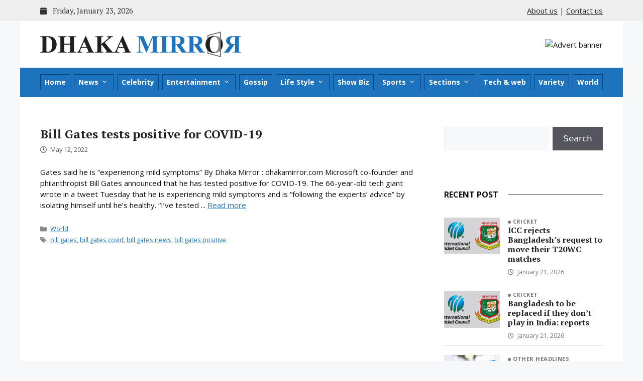

--- FILE ---
content_type: text/html; charset=UTF-8
request_url: https://dhakamirror.com/tag/bill-gates-news/
body_size: 81764
content:
<!DOCTYPE html>
<html lang="en-US">
<head>
	<meta charset="UTF-8">
	<meta name='robots' content='index, follow, max-image-preview:large, max-snippet:-1, max-video-preview:-1' />
	<style>img:is([sizes="auto" i], [sizes^="auto," i]) { contain-intrinsic-size: 3000px 1500px }</style>
	<meta name="viewport" content="width=device-width, initial-scale=1">
	<!-- This site is optimized with the Yoast SEO plugin v25.9 - https://yoast.com/wordpress/plugins/seo/ -->
	<title>bill gates news - Dhaka Mirror</title>
	<link rel="canonical" href="https://dhakamirror.com/tag/bill-gates-news/" />
	<meta property="og:locale" content="en_US" />
	<meta property="og:type" content="article" />
	<meta property="og:title" content="bill gates news - Dhaka Mirror" />
	<meta property="og:url" content="https://dhakamirror.com/tag/bill-gates-news/" />
	<meta property="og:site_name" content="Dhaka Mirror" />
	<meta name="twitter:card" content="summary_large_image" />
	<script type="application/ld+json" class="yoast-schema-graph">{"@context":"https://schema.org","@graph":[{"@type":"CollectionPage","@id":"https://dhakamirror.com/tag/bill-gates-news/","url":"https://dhakamirror.com/tag/bill-gates-news/","name":"bill gates news - Dhaka Mirror","isPartOf":{"@id":"https://dhakamirror.com/#website"},"breadcrumb":{"@id":"https://dhakamirror.com/tag/bill-gates-news/#breadcrumb"},"inLanguage":"en-US"},{"@type":"BreadcrumbList","@id":"https://dhakamirror.com/tag/bill-gates-news/#breadcrumb","itemListElement":[{"@type":"ListItem","position":1,"name":"Home","item":"https://dhakamirror.com/"},{"@type":"ListItem","position":2,"name":"bill gates news"}]},{"@type":"WebSite","@id":"https://dhakamirror.com/#website","url":"https://dhakamirror.com/","name":"Dhaka Mirror","description":"Latest news update from Bangladesh &amp; World wide","publisher":{"@id":"https://dhakamirror.com/#organization"},"potentialAction":[{"@type":"SearchAction","target":{"@type":"EntryPoint","urlTemplate":"https://dhakamirror.com/?s={search_term_string}"},"query-input":{"@type":"PropertyValueSpecification","valueRequired":true,"valueName":"search_term_string"}}],"inLanguage":"en-US"},{"@type":"Organization","@id":"https://dhakamirror.com/#organization","name":"Dhaka Mirror","url":"https://dhakamirror.com/","logo":{"@type":"ImageObject","inLanguage":"en-US","@id":"https://dhakamirror.com/#/schema/logo/image/","url":"https://dhakamirror.com/wp-content/uploads/2022/07/dhaka-mirror-logo.png","contentUrl":"https://dhakamirror.com/wp-content/uploads/2022/07/dhaka-mirror-logo.png","width":5578,"height":733,"caption":"Dhaka Mirror"},"image":{"@id":"https://dhakamirror.com/#/schema/logo/image/"}}]}</script>
	<!-- / Yoast SEO plugin. -->


<link rel='dns-prefetch' href='//cdn.jsdelivr.net' />
<link rel='dns-prefetch' href='//cdnjs.cloudflare.com' />
<link rel='dns-prefetch' href='//fonts.googleapis.com' />
<link rel="alternate" type="application/rss+xml" title="Dhaka Mirror &raquo; Feed" href="https://dhakamirror.com/feed/" />
<link rel="alternate" type="application/rss+xml" title="Dhaka Mirror &raquo; Comments Feed" href="https://dhakamirror.com/comments/feed/" />
<link rel="alternate" type="application/rss+xml" title="Dhaka Mirror &raquo; bill gates news Tag Feed" href="https://dhakamirror.com/tag/bill-gates-news/feed/" />
<script>
window._wpemojiSettings = {"baseUrl":"https:\/\/s.w.org\/images\/core\/emoji\/16.0.1\/72x72\/","ext":".png","svgUrl":"https:\/\/s.w.org\/images\/core\/emoji\/16.0.1\/svg\/","svgExt":".svg","source":{"concatemoji":"https:\/\/dhakamirror.com\/wp-includes\/js\/wp-emoji-release.min.js?ver=6.8.3"}};
/*! This file is auto-generated */
!function(s,n){var o,i,e;function c(e){try{var t={supportTests:e,timestamp:(new Date).valueOf()};sessionStorage.setItem(o,JSON.stringify(t))}catch(e){}}function p(e,t,n){e.clearRect(0,0,e.canvas.width,e.canvas.height),e.fillText(t,0,0);var t=new Uint32Array(e.getImageData(0,0,e.canvas.width,e.canvas.height).data),a=(e.clearRect(0,0,e.canvas.width,e.canvas.height),e.fillText(n,0,0),new Uint32Array(e.getImageData(0,0,e.canvas.width,e.canvas.height).data));return t.every(function(e,t){return e===a[t]})}function u(e,t){e.clearRect(0,0,e.canvas.width,e.canvas.height),e.fillText(t,0,0);for(var n=e.getImageData(16,16,1,1),a=0;a<n.data.length;a++)if(0!==n.data[a])return!1;return!0}function f(e,t,n,a){switch(t){case"flag":return n(e,"\ud83c\udff3\ufe0f\u200d\u26a7\ufe0f","\ud83c\udff3\ufe0f\u200b\u26a7\ufe0f")?!1:!n(e,"\ud83c\udde8\ud83c\uddf6","\ud83c\udde8\u200b\ud83c\uddf6")&&!n(e,"\ud83c\udff4\udb40\udc67\udb40\udc62\udb40\udc65\udb40\udc6e\udb40\udc67\udb40\udc7f","\ud83c\udff4\u200b\udb40\udc67\u200b\udb40\udc62\u200b\udb40\udc65\u200b\udb40\udc6e\u200b\udb40\udc67\u200b\udb40\udc7f");case"emoji":return!a(e,"\ud83e\udedf")}return!1}function g(e,t,n,a){var r="undefined"!=typeof WorkerGlobalScope&&self instanceof WorkerGlobalScope?new OffscreenCanvas(300,150):s.createElement("canvas"),o=r.getContext("2d",{willReadFrequently:!0}),i=(o.textBaseline="top",o.font="600 32px Arial",{});return e.forEach(function(e){i[e]=t(o,e,n,a)}),i}function t(e){var t=s.createElement("script");t.src=e,t.defer=!0,s.head.appendChild(t)}"undefined"!=typeof Promise&&(o="wpEmojiSettingsSupports",i=["flag","emoji"],n.supports={everything:!0,everythingExceptFlag:!0},e=new Promise(function(e){s.addEventListener("DOMContentLoaded",e,{once:!0})}),new Promise(function(t){var n=function(){try{var e=JSON.parse(sessionStorage.getItem(o));if("object"==typeof e&&"number"==typeof e.timestamp&&(new Date).valueOf()<e.timestamp+604800&&"object"==typeof e.supportTests)return e.supportTests}catch(e){}return null}();if(!n){if("undefined"!=typeof Worker&&"undefined"!=typeof OffscreenCanvas&&"undefined"!=typeof URL&&URL.createObjectURL&&"undefined"!=typeof Blob)try{var e="postMessage("+g.toString()+"("+[JSON.stringify(i),f.toString(),p.toString(),u.toString()].join(",")+"));",a=new Blob([e],{type:"text/javascript"}),r=new Worker(URL.createObjectURL(a),{name:"wpTestEmojiSupports"});return void(r.onmessage=function(e){c(n=e.data),r.terminate(),t(n)})}catch(e){}c(n=g(i,f,p,u))}t(n)}).then(function(e){for(var t in e)n.supports[t]=e[t],n.supports.everything=n.supports.everything&&n.supports[t],"flag"!==t&&(n.supports.everythingExceptFlag=n.supports.everythingExceptFlag&&n.supports[t]);n.supports.everythingExceptFlag=n.supports.everythingExceptFlag&&!n.supports.flag,n.DOMReady=!1,n.readyCallback=function(){n.DOMReady=!0}}).then(function(){return e}).then(function(){var e;n.supports.everything||(n.readyCallback(),(e=n.source||{}).concatemoji?t(e.concatemoji):e.wpemoji&&e.twemoji&&(t(e.twemoji),t(e.wpemoji)))}))}((window,document),window._wpemojiSettings);
</script>
<style id='wp-emoji-styles-inline-css'>

	img.wp-smiley, img.emoji {
		display: inline !important;
		border: none !important;
		box-shadow: none !important;
		height: 1em !important;
		width: 1em !important;
		margin: 0 0.07em !important;
		vertical-align: -0.1em !important;
		background: none !important;
		padding: 0 !important;
	}
</style>
<link rel='stylesheet' id='wp-block-library-css' href='https://dhakamirror.com/wp-includes/css/dist/block-library/style.min.css?ver=6.8.3' media='all' />
<style id='classic-theme-styles-inline-css'>
/*! This file is auto-generated */
.wp-block-button__link{color:#fff;background-color:#32373c;border-radius:9999px;box-shadow:none;text-decoration:none;padding:calc(.667em + 2px) calc(1.333em + 2px);font-size:1.125em}.wp-block-file__button{background:#32373c;color:#fff;text-decoration:none}
</style>
<style id='global-styles-inline-css'>
:root{--wp--preset--aspect-ratio--square: 1;--wp--preset--aspect-ratio--4-3: 4/3;--wp--preset--aspect-ratio--3-4: 3/4;--wp--preset--aspect-ratio--3-2: 3/2;--wp--preset--aspect-ratio--2-3: 2/3;--wp--preset--aspect-ratio--16-9: 16/9;--wp--preset--aspect-ratio--9-16: 9/16;--wp--preset--color--black: #000000;--wp--preset--color--cyan-bluish-gray: #abb8c3;--wp--preset--color--white: #ffffff;--wp--preset--color--pale-pink: #f78da7;--wp--preset--color--vivid-red: #cf2e2e;--wp--preset--color--luminous-vivid-orange: #ff6900;--wp--preset--color--luminous-vivid-amber: #fcb900;--wp--preset--color--light-green-cyan: #7bdcb5;--wp--preset--color--vivid-green-cyan: #00d084;--wp--preset--color--pale-cyan-blue: #8ed1fc;--wp--preset--color--vivid-cyan-blue: #0693e3;--wp--preset--color--vivid-purple: #9b51e0;--wp--preset--color--contrast: var(--contrast);--wp--preset--color--contrast-2: var(--contrast-2);--wp--preset--color--contrast-3: var(--contrast-3);--wp--preset--color--base: var(--base);--wp--preset--color--base-2: var(--base-2);--wp--preset--color--base-3: var(--base-3);--wp--preset--color--accent: var(--accent);--wp--preset--gradient--vivid-cyan-blue-to-vivid-purple: linear-gradient(135deg,rgba(6,147,227,1) 0%,rgb(155,81,224) 100%);--wp--preset--gradient--light-green-cyan-to-vivid-green-cyan: linear-gradient(135deg,rgb(122,220,180) 0%,rgb(0,208,130) 100%);--wp--preset--gradient--luminous-vivid-amber-to-luminous-vivid-orange: linear-gradient(135deg,rgba(252,185,0,1) 0%,rgba(255,105,0,1) 100%);--wp--preset--gradient--luminous-vivid-orange-to-vivid-red: linear-gradient(135deg,rgba(255,105,0,1) 0%,rgb(207,46,46) 100%);--wp--preset--gradient--very-light-gray-to-cyan-bluish-gray: linear-gradient(135deg,rgb(238,238,238) 0%,rgb(169,184,195) 100%);--wp--preset--gradient--cool-to-warm-spectrum: linear-gradient(135deg,rgb(74,234,220) 0%,rgb(151,120,209) 20%,rgb(207,42,186) 40%,rgb(238,44,130) 60%,rgb(251,105,98) 80%,rgb(254,248,76) 100%);--wp--preset--gradient--blush-light-purple: linear-gradient(135deg,rgb(255,206,236) 0%,rgb(152,150,240) 100%);--wp--preset--gradient--blush-bordeaux: linear-gradient(135deg,rgb(254,205,165) 0%,rgb(254,45,45) 50%,rgb(107,0,62) 100%);--wp--preset--gradient--luminous-dusk: linear-gradient(135deg,rgb(255,203,112) 0%,rgb(199,81,192) 50%,rgb(65,88,208) 100%);--wp--preset--gradient--pale-ocean: linear-gradient(135deg,rgb(255,245,203) 0%,rgb(182,227,212) 50%,rgb(51,167,181) 100%);--wp--preset--gradient--electric-grass: linear-gradient(135deg,rgb(202,248,128) 0%,rgb(113,206,126) 100%);--wp--preset--gradient--midnight: linear-gradient(135deg,rgb(2,3,129) 0%,rgb(40,116,252) 100%);--wp--preset--font-size--small: 13px;--wp--preset--font-size--medium: 20px;--wp--preset--font-size--large: 36px;--wp--preset--font-size--x-large: 42px;--wp--preset--spacing--20: 0.44rem;--wp--preset--spacing--30: 0.67rem;--wp--preset--spacing--40: 1rem;--wp--preset--spacing--50: 1.5rem;--wp--preset--spacing--60: 2.25rem;--wp--preset--spacing--70: 3.38rem;--wp--preset--spacing--80: 5.06rem;--wp--preset--shadow--natural: 6px 6px 9px rgba(0, 0, 0, 0.2);--wp--preset--shadow--deep: 12px 12px 50px rgba(0, 0, 0, 0.4);--wp--preset--shadow--sharp: 6px 6px 0px rgba(0, 0, 0, 0.2);--wp--preset--shadow--outlined: 6px 6px 0px -3px rgba(255, 255, 255, 1), 6px 6px rgba(0, 0, 0, 1);--wp--preset--shadow--crisp: 6px 6px 0px rgba(0, 0, 0, 1);}:where(.is-layout-flex){gap: 0.5em;}:where(.is-layout-grid){gap: 0.5em;}body .is-layout-flex{display: flex;}.is-layout-flex{flex-wrap: wrap;align-items: center;}.is-layout-flex > :is(*, div){margin: 0;}body .is-layout-grid{display: grid;}.is-layout-grid > :is(*, div){margin: 0;}:where(.wp-block-columns.is-layout-flex){gap: 2em;}:where(.wp-block-columns.is-layout-grid){gap: 2em;}:where(.wp-block-post-template.is-layout-flex){gap: 1.25em;}:where(.wp-block-post-template.is-layout-grid){gap: 1.25em;}.has-black-color{color: var(--wp--preset--color--black) !important;}.has-cyan-bluish-gray-color{color: var(--wp--preset--color--cyan-bluish-gray) !important;}.has-white-color{color: var(--wp--preset--color--white) !important;}.has-pale-pink-color{color: var(--wp--preset--color--pale-pink) !important;}.has-vivid-red-color{color: var(--wp--preset--color--vivid-red) !important;}.has-luminous-vivid-orange-color{color: var(--wp--preset--color--luminous-vivid-orange) !important;}.has-luminous-vivid-amber-color{color: var(--wp--preset--color--luminous-vivid-amber) !important;}.has-light-green-cyan-color{color: var(--wp--preset--color--light-green-cyan) !important;}.has-vivid-green-cyan-color{color: var(--wp--preset--color--vivid-green-cyan) !important;}.has-pale-cyan-blue-color{color: var(--wp--preset--color--pale-cyan-blue) !important;}.has-vivid-cyan-blue-color{color: var(--wp--preset--color--vivid-cyan-blue) !important;}.has-vivid-purple-color{color: var(--wp--preset--color--vivid-purple) !important;}.has-black-background-color{background-color: var(--wp--preset--color--black) !important;}.has-cyan-bluish-gray-background-color{background-color: var(--wp--preset--color--cyan-bluish-gray) !important;}.has-white-background-color{background-color: var(--wp--preset--color--white) !important;}.has-pale-pink-background-color{background-color: var(--wp--preset--color--pale-pink) !important;}.has-vivid-red-background-color{background-color: var(--wp--preset--color--vivid-red) !important;}.has-luminous-vivid-orange-background-color{background-color: var(--wp--preset--color--luminous-vivid-orange) !important;}.has-luminous-vivid-amber-background-color{background-color: var(--wp--preset--color--luminous-vivid-amber) !important;}.has-light-green-cyan-background-color{background-color: var(--wp--preset--color--light-green-cyan) !important;}.has-vivid-green-cyan-background-color{background-color: var(--wp--preset--color--vivid-green-cyan) !important;}.has-pale-cyan-blue-background-color{background-color: var(--wp--preset--color--pale-cyan-blue) !important;}.has-vivid-cyan-blue-background-color{background-color: var(--wp--preset--color--vivid-cyan-blue) !important;}.has-vivid-purple-background-color{background-color: var(--wp--preset--color--vivid-purple) !important;}.has-black-border-color{border-color: var(--wp--preset--color--black) !important;}.has-cyan-bluish-gray-border-color{border-color: var(--wp--preset--color--cyan-bluish-gray) !important;}.has-white-border-color{border-color: var(--wp--preset--color--white) !important;}.has-pale-pink-border-color{border-color: var(--wp--preset--color--pale-pink) !important;}.has-vivid-red-border-color{border-color: var(--wp--preset--color--vivid-red) !important;}.has-luminous-vivid-orange-border-color{border-color: var(--wp--preset--color--luminous-vivid-orange) !important;}.has-luminous-vivid-amber-border-color{border-color: var(--wp--preset--color--luminous-vivid-amber) !important;}.has-light-green-cyan-border-color{border-color: var(--wp--preset--color--light-green-cyan) !important;}.has-vivid-green-cyan-border-color{border-color: var(--wp--preset--color--vivid-green-cyan) !important;}.has-pale-cyan-blue-border-color{border-color: var(--wp--preset--color--pale-cyan-blue) !important;}.has-vivid-cyan-blue-border-color{border-color: var(--wp--preset--color--vivid-cyan-blue) !important;}.has-vivid-purple-border-color{border-color: var(--wp--preset--color--vivid-purple) !important;}.has-vivid-cyan-blue-to-vivid-purple-gradient-background{background: var(--wp--preset--gradient--vivid-cyan-blue-to-vivid-purple) !important;}.has-light-green-cyan-to-vivid-green-cyan-gradient-background{background: var(--wp--preset--gradient--light-green-cyan-to-vivid-green-cyan) !important;}.has-luminous-vivid-amber-to-luminous-vivid-orange-gradient-background{background: var(--wp--preset--gradient--luminous-vivid-amber-to-luminous-vivid-orange) !important;}.has-luminous-vivid-orange-to-vivid-red-gradient-background{background: var(--wp--preset--gradient--luminous-vivid-orange-to-vivid-red) !important;}.has-very-light-gray-to-cyan-bluish-gray-gradient-background{background: var(--wp--preset--gradient--very-light-gray-to-cyan-bluish-gray) !important;}.has-cool-to-warm-spectrum-gradient-background{background: var(--wp--preset--gradient--cool-to-warm-spectrum) !important;}.has-blush-light-purple-gradient-background{background: var(--wp--preset--gradient--blush-light-purple) !important;}.has-blush-bordeaux-gradient-background{background: var(--wp--preset--gradient--blush-bordeaux) !important;}.has-luminous-dusk-gradient-background{background: var(--wp--preset--gradient--luminous-dusk) !important;}.has-pale-ocean-gradient-background{background: var(--wp--preset--gradient--pale-ocean) !important;}.has-electric-grass-gradient-background{background: var(--wp--preset--gradient--electric-grass) !important;}.has-midnight-gradient-background{background: var(--wp--preset--gradient--midnight) !important;}.has-small-font-size{font-size: var(--wp--preset--font-size--small) !important;}.has-medium-font-size{font-size: var(--wp--preset--font-size--medium) !important;}.has-large-font-size{font-size: var(--wp--preset--font-size--large) !important;}.has-x-large-font-size{font-size: var(--wp--preset--font-size--x-large) !important;}
:where(.wp-block-post-template.is-layout-flex){gap: 1.25em;}:where(.wp-block-post-template.is-layout-grid){gap: 1.25em;}
:where(.wp-block-columns.is-layout-flex){gap: 2em;}:where(.wp-block-columns.is-layout-grid){gap: 2em;}
:root :where(.wp-block-pullquote){font-size: 1.5em;line-height: 1.6;}
</style>
<link rel='stylesheet' id='bootstrap_css-css' href='https://cdn.jsdelivr.net/npm/bootstrap@5.3.1/dist/css/bootstrap.min.css?ver=5.3.1' media='all' />
<link rel='stylesheet' id='font_awesome_css-css' href='https://cdnjs.cloudflare.com/ajax/libs/font-awesome/6.4.2/css/all.min.css?ver=6.4.2' media='all' />
<link rel='stylesheet' id='google_font_css-css' href='https://fonts.googleapis.com/css2?family=Open+Sans:wght@400;700&#038;family=PT+Serif:wght@400;700&#038;display=swap' media='all' />
<link rel='stylesheet' id='generate-widget-areas-css' href='https://dhakamirror.com/wp-content/themes/generatepress/assets/css/components/widget-areas.min.css?ver=3.6.0' media='all' />
<link rel='stylesheet' id='generate-style-css' href='https://dhakamirror.com/wp-content/themes/generatepress/assets/css/main.min.css?ver=3.6.0' media='all' />
<style id='generate-style-inline-css'>
body{background-color:var(--base-2);color:var(--contrast);}a{color:var(--accent);}a{text-decoration:underline;}.entry-title a, .site-branding a, a.button, .wp-block-button__link, .main-navigation a{text-decoration:none;}a:hover, a:focus, a:active{color:var(--contrast);}.wp-block-group__inner-container{max-width:1200px;margin-left:auto;margin-right:auto;}.site-header .header-image{width:400px;}:root{--contrast:#222222;--contrast-2:#575760;--contrast-3:#b2b2be;--base:#f0f0f0;--base-2:#f7f8f9;--base-3:#ffffff;--accent:#1e73be;}:root .has-contrast-color{color:var(--contrast);}:root .has-contrast-background-color{background-color:var(--contrast);}:root .has-contrast-2-color{color:var(--contrast-2);}:root .has-contrast-2-background-color{background-color:var(--contrast-2);}:root .has-contrast-3-color{color:var(--contrast-3);}:root .has-contrast-3-background-color{background-color:var(--contrast-3);}:root .has-base-color{color:var(--base);}:root .has-base-background-color{background-color:var(--base);}:root .has-base-2-color{color:var(--base-2);}:root .has-base-2-background-color{background-color:var(--base-2);}:root .has-base-3-color{color:var(--base-3);}:root .has-base-3-background-color{background-color:var(--base-3);}:root .has-accent-color{color:var(--accent);}:root .has-accent-background-color{background-color:var(--accent);}.top-bar{background-color:#636363;color:var(--contrast);}.top-bar a{color:var(--contrast);}.top-bar a:hover{color:var(--accent);}.site-header{background-color:var(--base-3);}.main-title a,.main-title a:hover{color:var(--contrast);}.site-description{color:var(--contrast-2);}.main-navigation,.main-navigation ul ul{background-color:var(--accent);}.main-navigation .main-nav ul li a, .main-navigation .menu-toggle, .main-navigation .menu-bar-items{color:var(--base-3);}.main-navigation .main-nav ul li:not([class*="current-menu-"]):hover > a, .main-navigation .main-nav ul li:not([class*="current-menu-"]):focus > a, .main-navigation .main-nav ul li.sfHover:not([class*="current-menu-"]) > a, .main-navigation .menu-bar-item:hover > a, .main-navigation .menu-bar-item.sfHover > a{color:#b9deff;background-color:#064378;}button.menu-toggle:hover,button.menu-toggle:focus{color:var(--base-3);}.main-navigation .main-nav ul li[class*="current-menu-"] > a{color:#b9deff;background-color:#064378;}.navigation-search input[type="search"],.navigation-search input[type="search"]:active, .navigation-search input[type="search"]:focus, .main-navigation .main-nav ul li.search-item.active > a, .main-navigation .menu-bar-items .search-item.active > a{color:#b9deff;background-color:#064378;}.main-navigation ul ul{background-color:#064378;}.main-navigation .main-nav ul ul li:not([class*="current-menu-"]):hover > a,.main-navigation .main-nav ul ul li:not([class*="current-menu-"]):focus > a, .main-navigation .main-nav ul ul li.sfHover:not([class*="current-menu-"]) > a{background-color:#064378;}.main-navigation .main-nav ul ul li[class*="current-menu-"] > a{background-color:#064378;}.separate-containers .inside-article, .separate-containers .comments-area, .separate-containers .page-header, .one-container .container, .separate-containers .paging-navigation, .inside-page-header{background-color:var(--base-3);}.entry-title a{color:var(--contrast);}.entry-title a:hover{color:var(--contrast-2);}.entry-meta{color:var(--contrast-2);}.sidebar .widget{background-color:var(--base-3);}.footer-widgets{background-color:var(--base-3);}.site-info{color:var(--base-3);background-color:var(--accent);}.site-info a{color:var(--base-3);}.site-info a:hover{color:#b9deff;}.footer-bar .widget_nav_menu .current-menu-item a{color:#b9deff;}input[type="text"],input[type="email"],input[type="url"],input[type="password"],input[type="search"],input[type="tel"],input[type="number"],textarea,select{color:var(--contrast);background-color:var(--base-2);border-color:var(--base);}input[type="text"]:focus,input[type="email"]:focus,input[type="url"]:focus,input[type="password"]:focus,input[type="search"]:focus,input[type="tel"]:focus,input[type="number"]:focus,textarea:focus,select:focus{color:var(--contrast);background-color:var(--base-2);border-color:var(--contrast-3);}button,html input[type="button"],input[type="reset"],input[type="submit"],a.button,a.wp-block-button__link:not(.has-background){color:#ffffff;background-color:#55555e;}button:hover,html input[type="button"]:hover,input[type="reset"]:hover,input[type="submit"]:hover,a.button:hover,button:focus,html input[type="button"]:focus,input[type="reset"]:focus,input[type="submit"]:focus,a.button:focus,a.wp-block-button__link:not(.has-background):active,a.wp-block-button__link:not(.has-background):focus,a.wp-block-button__link:not(.has-background):hover{color:#ffffff;background-color:#3f4047;}a.generate-back-to-top{background-color:rgba( 0,0,0,0.4 );color:#ffffff;}a.generate-back-to-top:hover,a.generate-back-to-top:focus{background-color:rgba( 0,0,0,0.6 );color:#ffffff;}:root{--gp-search-modal-bg-color:var(--base-3);--gp-search-modal-text-color:var(--contrast);--gp-search-modal-overlay-bg-color:rgba(0,0,0,0.2);}@media (max-width:768px){.main-navigation .menu-bar-item:hover > a, .main-navigation .menu-bar-item.sfHover > a{background:none;color:var(--base-3);}}.inside-top-bar.grid-container{max-width:1280px;}.inside-header.grid-container{max-width:1280px;}.site-main .wp-block-group__inner-container{padding:40px;}.separate-containers .paging-navigation{padding-top:20px;padding-bottom:20px;}.entry-content .alignwide, body:not(.no-sidebar) .entry-content .alignfull{margin-left:-40px;width:calc(100% + 80px);max-width:calc(100% + 80px);}.rtl .menu-item-has-children .dropdown-menu-toggle{padding-left:20px;}.rtl .main-navigation .main-nav ul li.menu-item-has-children > a{padding-right:20px;}.footer-widgets-container.grid-container{max-width:1280px;}.inside-site-info.grid-container{max-width:1280px;}@media (max-width:768px){.separate-containers .inside-article, .separate-containers .comments-area, .separate-containers .page-header, .separate-containers .paging-navigation, .one-container .site-content, .inside-page-header{padding:30px;}.site-main .wp-block-group__inner-container{padding:30px;}.inside-top-bar{padding-right:30px;padding-left:30px;}.inside-header{padding-right:30px;padding-left:30px;}.widget-area .widget{padding-top:30px;padding-right:30px;padding-bottom:30px;padding-left:30px;}.footer-widgets-container{padding-top:30px;padding-right:30px;padding-bottom:30px;padding-left:30px;}.inside-site-info{padding-right:30px;padding-left:30px;}.entry-content .alignwide, body:not(.no-sidebar) .entry-content .alignfull{margin-left:-30px;width:calc(100% + 60px);max-width:calc(100% + 60px);}.one-container .site-main .paging-navigation{margin-bottom:20px;}}/* End cached CSS */.is-right-sidebar{width:30%;}.is-left-sidebar{width:30%;}.site-content .content-area{width:70%;}@media (max-width:768px){.main-navigation .menu-toggle,.sidebar-nav-mobile:not(#sticky-placeholder){display:block;}.main-navigation ul,.gen-sidebar-nav,.main-navigation:not(.slideout-navigation):not(.toggled) .main-nav > ul,.has-inline-mobile-toggle #site-navigation .inside-navigation > *:not(.navigation-search):not(.main-nav){display:none;}.nav-align-right .inside-navigation,.nav-align-center .inside-navigation{justify-content:space-between;}}
</style>
<link rel='stylesheet' id='generate-child-css' href='https://dhakamirror.com/wp-content/themes/generatepress_child/style.css?ver=1695314187' media='all' />
<script src="https://dhakamirror.com/wp-includes/js/jquery/jquery.min.js?ver=3.7.1" id="jquery-core-js"></script>
<script src="https://dhakamirror.com/wp-includes/js/jquery/jquery-migrate.min.js?ver=3.4.1" id="jquery-migrate-js"></script>
<link rel="https://api.w.org/" href="https://dhakamirror.com/wp-json/" /><link rel="alternate" title="JSON" type="application/json" href="https://dhakamirror.com/wp-json/wp/v2/tags/14129" /><link rel="EditURI" type="application/rsd+xml" title="RSD" href="https://dhakamirror.com/xmlrpc.php?rsd" />
<link rel="icon" href="https://dhakamirror.com/wp-content/uploads/2022/08/cropped-dm-favicon-32x32.png" sizes="32x32" />
<link rel="icon" href="https://dhakamirror.com/wp-content/uploads/2022/08/cropped-dm-favicon-192x192.png" sizes="192x192" />
<link rel="apple-touch-icon" href="https://dhakamirror.com/wp-content/uploads/2022/08/cropped-dm-favicon-180x180.png" />
<meta name="msapplication-TileImage" content="https://dhakamirror.com/wp-content/uploads/2022/08/cropped-dm-favicon-270x270.png" />
		<style id="wp-custom-css">
			.entry-content p:not(.has-text-align-left):not(.has-text-align-center):not(.has-text-align-right),
.entry-content p.has-text-align-justify,
.page-content p:not(.has-text-align-left):not(.has-text-align-center):not(.has-text-align-right),
.page-content p.has-text-align-justify {
	text-align: justify;
}

.related-entry .post-content-container .entry-content,
.category-box-posts.post-list-wide .post-content-container .entry-content {
	/* text-align: justify; */
}		</style>
		</head>

<body class="archive tag tag-bill-gates-news tag-14129 wp-custom-logo wp-embed-responsive wp-theme-generatepress wp-child-theme-generatepress_child right-sidebar nav-below-header one-container header-aligned-left dropdown-hover" itemtype="https://schema.org/Blog" itemscope>
	<a class="screen-reader-text skip-link" href="#content" title="Skip to content">Skip to content</a>	<div class="top-bar">
		<div class="grid-container">
			<div class="top-bar-inner">

				<p class="site-today-date m-0"><i class="fa-solid fa-calendar me-2"></i> Friday, January 23, 2026</p>
				<p class="top-links m-0"><a href="https://dhakamirror.com/about-us/">About us</a> | <a href="http://www.dhakamirror.com/contact-us/">Contact us</a></p>

			</div>
		</div>
	</div>
			<header class="site-header grid-container" id="masthead" aria-label="Site"  itemtype="https://schema.org/WPHeader" itemscope>
			<div class="inside-header grid-container">
				<div class="site-logo">
					<a href="https://dhakamirror.com/" rel="home">
						<img  class="header-image is-logo-image" alt="Dhaka Mirror" src="https://dhakamirror.com/wp-content/uploads/2022/07/dhaka-mirror-logo.png" width="5578" height="733" />
					</a>
				</div>			<div class="header-widget">
				<aside id="block-8" class="widget inner-padding widget_block"><img decoding="async" src="https://placehold.co/460x90/eee/f5f5f5?text=Advert+Banner" alt="Advert banner" /></aside>			</div>
						</div>
		</header>
				<nav class="main-navigation grid-container sub-menu-right" id="site-navigation" aria-label="Primary"  itemtype="https://schema.org/SiteNavigationElement" itemscope>
			<div class="inside-navigation grid-container">
								<button class="menu-toggle" aria-controls="primary-menu" aria-expanded="false">
					<span class="gp-icon icon-menu-bars"><svg viewBox="0 0 512 512" aria-hidden="true" xmlns="http://www.w3.org/2000/svg" width="1em" height="1em"><path d="M0 96c0-13.255 10.745-24 24-24h464c13.255 0 24 10.745 24 24s-10.745 24-24 24H24c-13.255 0-24-10.745-24-24zm0 160c0-13.255 10.745-24 24-24h464c13.255 0 24 10.745 24 24s-10.745 24-24 24H24c-13.255 0-24-10.745-24-24zm0 160c0-13.255 10.745-24 24-24h464c13.255 0 24 10.745 24 24s-10.745 24-24 24H24c-13.255 0-24-10.745-24-24z" /></svg><svg viewBox="0 0 512 512" aria-hidden="true" xmlns="http://www.w3.org/2000/svg" width="1em" height="1em"><path d="M71.029 71.029c9.373-9.372 24.569-9.372 33.942 0L256 222.059l151.029-151.03c9.373-9.372 24.569-9.372 33.942 0 9.372 9.373 9.372 24.569 0 33.942L289.941 256l151.03 151.029c9.372 9.373 9.372 24.569 0 33.942-9.373 9.372-24.569 9.372-33.942 0L256 289.941l-151.029 151.03c-9.373 9.372-24.569 9.372-33.942 0-9.372-9.373-9.372-24.569 0-33.942L222.059 256 71.029 104.971c-9.372-9.373-9.372-24.569 0-33.942z" /></svg></span><span class="mobile-menu">Menu</span>				</button>
				<div id="primary-menu" class="main-nav"><ul id="menu-main-menu" class=" menu sf-menu"><li id="menu-item-97681" class="menu-item menu-item-type-post_type menu-item-object-page menu-item-home menu-item-97681"><a href="https://dhakamirror.com/">Home</a></li>
<li id="menu-item-94353" class="menu-item menu-item-type-taxonomy menu-item-object-category menu-item-has-children menu-item-94353"><a href="https://dhakamirror.com/category/news/">News<span role="presentation" class="dropdown-menu-toggle"><span class="gp-icon icon-arrow"><svg viewBox="0 0 330 512" aria-hidden="true" xmlns="http://www.w3.org/2000/svg" width="1em" height="1em"><path d="M305.913 197.085c0 2.266-1.133 4.815-2.833 6.514L171.087 335.593c-1.7 1.7-4.249 2.832-6.515 2.832s-4.815-1.133-6.515-2.832L26.064 203.599c-1.7-1.7-2.832-4.248-2.832-6.514s1.132-4.816 2.832-6.515l14.162-14.163c1.7-1.699 3.966-2.832 6.515-2.832 2.266 0 4.815 1.133 6.515 2.832l111.316 111.317 111.316-111.317c1.7-1.699 4.249-2.832 6.515-2.832s4.815 1.133 6.515 2.832l14.162 14.163c1.7 1.7 2.833 4.249 2.833 6.515z" /></svg></span></span></a>
<ul class="sub-menu">
	<li id="menu-item-94354" class="menu-item menu-item-type-taxonomy menu-item-object-category menu-item-94354"><a href="https://dhakamirror.com/category/news/breaking-news/">Breaking News</a></li>
	<li id="menu-item-94357" class="menu-item menu-item-type-taxonomy menu-item-object-category menu-item-94357"><a href="https://dhakamirror.com/category/news/headlines/">Headlines</a></li>
	<li id="menu-item-94360" class="menu-item menu-item-type-taxonomy menu-item-object-category menu-item-94360"><a href="https://dhakamirror.com/category/news/other-headlines/">Other Headlines</a></li>
	<li id="menu-item-94355" class="menu-item menu-item-type-taxonomy menu-item-object-category menu-item-94355"><a href="https://dhakamirror.com/category/news/business/">Business</a></li>
	<li id="menu-item-94358" class="menu-item menu-item-type-taxonomy menu-item-object-category menu-item-94358"><a href="https://dhakamirror.com/category/news/metropolitan/">Metropolitan</a></li>
	<li id="menu-item-94359" class="menu-item menu-item-type-taxonomy menu-item-object-category menu-item-94359"><a href="https://dhakamirror.com/category/news/nation/">Nation</a></li>
	<li id="menu-item-94356" class="menu-item menu-item-type-taxonomy menu-item-object-category menu-item-94356"><a href="https://dhakamirror.com/category/news/city-news/">City News</a></li>
</ul>
</li>
<li id="menu-item-94361" class="menu-item menu-item-type-taxonomy menu-item-object-category menu-item-94361"><a href="https://dhakamirror.com/category/celibrity/">Celebrity</a></li>
<li id="menu-item-94362" class="menu-item menu-item-type-taxonomy menu-item-object-category menu-item-has-children menu-item-94362"><a href="https://dhakamirror.com/category/entertainment/">Entertainment<span role="presentation" class="dropdown-menu-toggle"><span class="gp-icon icon-arrow"><svg viewBox="0 0 330 512" aria-hidden="true" xmlns="http://www.w3.org/2000/svg" width="1em" height="1em"><path d="M305.913 197.085c0 2.266-1.133 4.815-2.833 6.514L171.087 335.593c-1.7 1.7-4.249 2.832-6.515 2.832s-4.815-1.133-6.515-2.832L26.064 203.599c-1.7-1.7-2.832-4.248-2.832-6.514s1.132-4.816 2.832-6.515l14.162-14.163c1.7-1.699 3.966-2.832 6.515-2.832 2.266 0 4.815 1.133 6.515 2.832l111.316 111.317 111.316-111.317c1.7-1.699 4.249-2.832 6.515-2.832s4.815 1.133 6.515 2.832l14.162 14.163c1.7 1.7 2.833 4.249 2.833 6.515z" /></svg></span></span></a>
<ul class="sub-menu">
	<li id="menu-item-94363" class="menu-item menu-item-type-taxonomy menu-item-object-category menu-item-94363"><a href="https://dhakamirror.com/category/entertainment/art-culture/">Art &amp; Culture</a></li>
	<li id="menu-item-94364" class="menu-item menu-item-type-taxonomy menu-item-object-category menu-item-94364"><a href="https://dhakamirror.com/category/entertainment/cinema-bangla/">Cinema Bangla</a></li>
	<li id="menu-item-94365" class="menu-item menu-item-type-taxonomy menu-item-object-category menu-item-94365"><a href="https://dhakamirror.com/category/entertainment/cinema-english/">Cinema English</a></li>
	<li id="menu-item-94366" class="menu-item menu-item-type-taxonomy menu-item-object-category menu-item-94366"><a href="https://dhakamirror.com/category/entertainment/cinema-hindi/">Cinema Hindi</a></li>
	<li id="menu-item-94367" class="menu-item menu-item-type-taxonomy menu-item-object-category menu-item-94367"><a href="https://dhakamirror.com/category/entertainment/music/">Music</a></li>
	<li id="menu-item-94368" class="menu-item menu-item-type-taxonomy menu-item-object-category menu-item-94368"><a href="https://dhakamirror.com/category/entertainment/television/">Television &amp; Film</a></li>
</ul>
</li>
<li id="menu-item-94369" class="menu-item menu-item-type-taxonomy menu-item-object-category menu-item-94369"><a href="https://dhakamirror.com/category/gossip/">Gossip</a></li>
<li id="menu-item-94370" class="menu-item menu-item-type-taxonomy menu-item-object-category menu-item-has-children menu-item-94370"><a href="https://dhakamirror.com/category/life-style/">Life Style<span role="presentation" class="dropdown-menu-toggle"><span class="gp-icon icon-arrow"><svg viewBox="0 0 330 512" aria-hidden="true" xmlns="http://www.w3.org/2000/svg" width="1em" height="1em"><path d="M305.913 197.085c0 2.266-1.133 4.815-2.833 6.514L171.087 335.593c-1.7 1.7-4.249 2.832-6.515 2.832s-4.815-1.133-6.515-2.832L26.064 203.599c-1.7-1.7-2.832-4.248-2.832-6.514s1.132-4.816 2.832-6.515l14.162-14.163c1.7-1.699 3.966-2.832 6.515-2.832 2.266 0 4.815 1.133 6.515 2.832l111.316 111.317 111.316-111.317c1.7-1.699 4.249-2.832 6.515-2.832s4.815 1.133 6.515 2.832l14.162 14.163c1.7 1.7 2.833 4.249 2.833 6.515z" /></svg></span></span></a>
<ul class="sub-menu">
	<li id="menu-item-94371" class="menu-item menu-item-type-taxonomy menu-item-object-category menu-item-94371"><a href="https://dhakamirror.com/category/life-style/fashion/">Fashion</a></li>
	<li id="menu-item-94372" class="menu-item menu-item-type-taxonomy menu-item-object-category menu-item-94372"><a href="https://dhakamirror.com/category/life-style/fitness/">Fitness</a></li>
	<li id="menu-item-94373" class="menu-item menu-item-type-taxonomy menu-item-object-category menu-item-94373"><a href="https://dhakamirror.com/category/life-style/health/">Health</a></li>
	<li id="menu-item-94374" class="menu-item menu-item-type-taxonomy menu-item-object-category menu-item-94374"><a href="https://dhakamirror.com/category/life-style/relationship/">Relationship</a></li>
	<li id="menu-item-94375" class="menu-item menu-item-type-taxonomy menu-item-object-category menu-item-94375"><a href="https://dhakamirror.com/category/life-style/woman/">Woman</a></li>
</ul>
</li>
<li id="menu-item-94376" class="menu-item menu-item-type-taxonomy menu-item-object-category menu-item-94376"><a href="https://dhakamirror.com/category/show-biz/">Show Biz</a></li>
<li id="menu-item-94377" class="menu-item menu-item-type-taxonomy menu-item-object-category menu-item-has-children menu-item-94377"><a href="https://dhakamirror.com/category/sport/">Sports<span role="presentation" class="dropdown-menu-toggle"><span class="gp-icon icon-arrow"><svg viewBox="0 0 330 512" aria-hidden="true" xmlns="http://www.w3.org/2000/svg" width="1em" height="1em"><path d="M305.913 197.085c0 2.266-1.133 4.815-2.833 6.514L171.087 335.593c-1.7 1.7-4.249 2.832-6.515 2.832s-4.815-1.133-6.515-2.832L26.064 203.599c-1.7-1.7-2.832-4.248-2.832-6.514s1.132-4.816 2.832-6.515l14.162-14.163c1.7-1.699 3.966-2.832 6.515-2.832 2.266 0 4.815 1.133 6.515 2.832l111.316 111.317 111.316-111.317c1.7-1.699 4.249-2.832 6.515-2.832s4.815 1.133 6.515 2.832l14.162 14.163c1.7 1.7 2.833 4.249 2.833 6.515z" /></svg></span></span></a>
<ul class="sub-menu">
	<li id="menu-item-94378" class="menu-item menu-item-type-taxonomy menu-item-object-category menu-item-94378"><a href="https://dhakamirror.com/category/sport/cricket/">Cricket</a></li>
	<li id="menu-item-94380" class="menu-item menu-item-type-taxonomy menu-item-object-category menu-item-94380"><a href="https://dhakamirror.com/category/sport/football/">Football</a></li>
	<li id="menu-item-94383" class="menu-item menu-item-type-taxonomy menu-item-object-category menu-item-94383"><a href="https://dhakamirror.com/category/sport/other-sports/">Other Sports</a></li>
	<li id="menu-item-94384" class="menu-item menu-item-type-taxonomy menu-item-object-category menu-item-94384"><a href="https://dhakamirror.com/category/sport/tennis/">Tennis</a></li>
	<li id="menu-item-94379" class="menu-item menu-item-type-taxonomy menu-item-object-category menu-item-94379"><a href="https://dhakamirror.com/category/sport/fifa-world-cup/">FIFA World Cup</a></li>
	<li id="menu-item-94381" class="menu-item menu-item-type-taxonomy menu-item-object-category menu-item-94381"><a href="https://dhakamirror.com/category/sport/formula-1/">Formula 1</a></li>
	<li id="menu-item-94382" class="menu-item menu-item-type-taxonomy menu-item-object-category menu-item-94382"><a href="https://dhakamirror.com/category/sport/golf/">Golf</a></li>
</ul>
</li>
<li id="menu-item-94385" class="menu-item menu-item-type-taxonomy menu-item-object-category menu-item-has-children menu-item-94385"><a href="https://dhakamirror.com/category/sections/">Sections<span role="presentation" class="dropdown-menu-toggle"><span class="gp-icon icon-arrow"><svg viewBox="0 0 330 512" aria-hidden="true" xmlns="http://www.w3.org/2000/svg" width="1em" height="1em"><path d="M305.913 197.085c0 2.266-1.133 4.815-2.833 6.514L171.087 335.593c-1.7 1.7-4.249 2.832-6.515 2.832s-4.815-1.133-6.515-2.832L26.064 203.599c-1.7-1.7-2.832-4.248-2.832-6.514s1.132-4.816 2.832-6.515l14.162-14.163c1.7-1.699 3.966-2.832 6.515-2.832 2.266 0 4.815 1.133 6.515 2.832l111.316 111.317 111.316-111.317c1.7-1.699 4.249-2.832 6.515-2.832s4.815 1.133 6.515 2.832l14.162 14.163c1.7 1.7 2.833 4.249 2.833 6.515z" /></svg></span></span></a>
<ul class="sub-menu">
	<li id="menu-item-94386" class="menu-item menu-item-type-taxonomy menu-item-object-category menu-item-94386"><a href="https://dhakamirror.com/category/sections/column/">Column</a></li>
	<li id="menu-item-94387" class="menu-item menu-item-type-taxonomy menu-item-object-category menu-item-94387"><a href="https://dhakamirror.com/category/sections/earth/">Earth</a></li>
	<li id="menu-item-94388" class="menu-item menu-item-type-taxonomy menu-item-object-category menu-item-94388"><a href="https://dhakamirror.com/category/sections/environment/">Environment</a></li>
	<li id="menu-item-94389" class="menu-item menu-item-type-taxonomy menu-item-object-category menu-item-94389"><a href="https://dhakamirror.com/category/sections/feature/">Feature</a></li>
</ul>
</li>
<li id="menu-item-94390" class="menu-item menu-item-type-taxonomy menu-item-object-category menu-item-94390"><a href="https://dhakamirror.com/category/tech-web/">Tech &amp; web</a></li>
<li id="menu-item-94391" class="menu-item menu-item-type-taxonomy menu-item-object-category menu-item-94391"><a href="https://dhakamirror.com/category/variety/">Variety</a></li>
<li id="menu-item-94392" class="menu-item menu-item-type-taxonomy menu-item-object-category menu-item-94392"><a href="https://dhakamirror.com/category/world/">World</a></li>
</ul></div>			</div>
		</nav>
		
	<div class="site grid-container container hfeed" id="page">
				<div class="site-content" id="content">
			
	<div class="content-area" id="primary">
		<main class="site-main" id="main">
					<header class="page-header" aria-label="Page">
			
			<h1 class="page-title">
				bill gates news			</h1>

					</header>
		<article id="post-91458" class="post-91458 post type-post status-publish format-standard hentry category-world tag-bill-gates tag-bill-gates-covid tag-bill-gates-news tag-bill-gates-positive" itemtype="https://schema.org/CreativeWork" itemscope>
	<div class="inside-article archive-content">
					<header class="entry-header">
				<h2 class="entry-title" itemprop="headline"><a href="https://dhakamirror.com/bill-gates-tests-positive-for-covid-19/" rel="bookmark">Bill Gates tests positive for COVID-19</a></h2>				<div class="entry-meta mt-2">
					<span class="posted-on me-2"><i class="fa-regular fa-clock me-1"></i> <time class="entry-date published">May 12, 2022</time></span>
					<span class="byline me-2"><i class="fa-regular fa-user me-1"></i> <span class="author vcard"><a href="https://dhakamirror.com/author/officeadmin/"><span class="author-name" itemprop="name">Dhaka Mirror</span></a></span></span>
				</div>
			</header>
						<div class="d-flex align-items-center post-body-container mt-4">
								<div class="flex-grow-1 post-content-container">
					<div class="entry-content">
						Gates said he is “experiencing mild symptoms” By Dhaka Mirror : dhakamirror.com Microsoft co-founder and philanthropist Bill Gates announced that he has tested positive for COVID-19. The 66-year-old tech giant wrote in a tweet Tuesday that he is experiencing mild symptoms and is &#8220;following the experts&#8217; advice&#8221; by isolating himself until he&#8217;s healthy. &#8220;I&#8217;ve tested ... <a title="Bill Gates tests positive for COVID-19" class="read-more" href="https://dhakamirror.com/bill-gates-tests-positive-for-covid-19/" aria-label="Read more about Bill Gates tests positive for COVID-19">Read more</a>					</div>
				</div>
			</div>
					<footer class="entry-meta" aria-label="Entry meta">
			<span class="cat-links"><span class="gp-icon icon-categories"><svg viewBox="0 0 512 512" aria-hidden="true" xmlns="http://www.w3.org/2000/svg" width="1em" height="1em"><path d="M0 112c0-26.51 21.49-48 48-48h110.014a48 48 0 0143.592 27.907l12.349 26.791A16 16 0 00228.486 128H464c26.51 0 48 21.49 48 48v224c0 26.51-21.49 48-48 48H48c-26.51 0-48-21.49-48-48V112z" /></svg></span><span class="screen-reader-text">Categories </span><a href="https://dhakamirror.com/category/world/" rel="category tag">World</a></span> <span class="tags-links"><span class="gp-icon icon-tags"><svg viewBox="0 0 512 512" aria-hidden="true" xmlns="http://www.w3.org/2000/svg" width="1em" height="1em"><path d="M20 39.5c-8.836 0-16 7.163-16 16v176c0 4.243 1.686 8.313 4.687 11.314l224 224c6.248 6.248 16.378 6.248 22.626 0l176-176c6.244-6.244 6.25-16.364.013-22.615l-223.5-224A15.999 15.999 0 00196.5 39.5H20zm56 96c0-13.255 10.745-24 24-24s24 10.745 24 24-10.745 24-24 24-24-10.745-24-24z"/><path d="M259.515 43.015c4.686-4.687 12.284-4.687 16.97 0l228 228c4.686 4.686 4.686 12.284 0 16.97l-180 180c-4.686 4.687-12.284 4.687-16.97 0-4.686-4.686-4.686-12.284 0-16.97L479.029 279.5 259.515 59.985c-4.686-4.686-4.686-12.284 0-16.97z" /></svg></span><span class="screen-reader-text">Tags </span><a href="https://dhakamirror.com/tag/bill-gates/" rel="tag">bill gates</a>, <a href="https://dhakamirror.com/tag/bill-gates-covid/" rel="tag">bill gates covid</a>, <a href="https://dhakamirror.com/tag/bill-gates-news/" rel="tag">bill gates news</a>, <a href="https://dhakamirror.com/tag/bill-gates-positive/" rel="tag">bill gates positive</a></span> 		</footer>
			</div>
</article>
		</main>
	</div>

	<div class="widget-area sidebar is-right-sidebar" id="right-sidebar">
	<div class="inside-right-sidebar">
		<aside id="block-4" class="widget inner-padding widget_block widget_search"><form role="search" method="get" action="https://dhakamirror.com/" class="wp-block-search__button-outside wp-block-search__text-button wp-block-search"    ><label class="wp-block-search__label screen-reader-text" for="wp-block-search__input-1" >Search</label><div class="wp-block-search__inside-wrapper " ><input class="wp-block-search__input" id="wp-block-search__input-1" placeholder="" value="" type="search" name="s" required /><button aria-label="Search" class="wp-block-search__button wp-element-button" type="submit" >Search</button></div></form></aside><aside id="block-10" class="widget inner-padding widget_block"><p>	<div class="section-heading mzi-title-oYNlsEpGha">
		<h2 class="title-border">
			<span class="title-bg">Recent Post</span>
		</h2>
	</div>
	<style>
		.mzi-title-oYNlsEpGha.section-heading .title-border:before {
			height: 2px;
			background-color: #999;
		}
		.mzi-title-oYNlsEpGha.section-heading .title-border .title-bg {
			background-color: #fff;
		}
	</style>
	</p>
<p>	<div class="category-box-posts">

				<div class="side-box">
			<ul class="list-group list-group-flush m-0">
							<li class="list-group-item ">
				<div class="d-flex">
											<div class="flex-shrink-0" style="max-width: 35%;">
							<div class="single-post-img" style="max-width: auto;">
								<a href="https://dhakamirror.com/icc-rejects-bangladeshs-request-to-move-their-t20wc-matches/"><img decoding="async" class="img-fluid" src="https://dhakamirror.com/wp-content/uploads/2026/01/bcb_icc-1-360x240.jpg"></a>
							</div>
						</div>
										<div class="flex-grow-1 ms-3">
													<div class="post-categories">
																	<a class="post-cat-link" href="https://dhakamirror.com/category/sport/cricket/">Cricket</a>
															</div>
													<h2 class="entry-title" style="font-size: 16px;"><a href="https://dhakamirror.com/icc-rejects-bangladeshs-request-to-move-their-t20wc-matches/">ICC rejects Bangladesh&#8217;s request to move their T20WC matches</a></h2>
						<div class="entry-meta mt-2">
							<span class="posted-on me-2"><i class="fa-regular fa-clock me-1"></i> <time class="entry-date published">January 21, 2026</time></span>
							<span class="byline me-2"><i class="fa-regular fa-user me-1"></i> <span class="author vcard"><a href="https://dhakamirror.com/author/officeadmin/"><span class="author-name" itemprop="name">Dhaka Mirror</span></a></span></span>
						</div>
					</div>
				</div>
			</li>
						<li class="list-group-item ">
				<div class="d-flex">
											<div class="flex-shrink-0" style="max-width: 35%;">
							<div class="single-post-img" style="max-width: auto;">
								<a href="https://dhakamirror.com/bangladesh-to-be-replaced-if-they-dont-play-in-india-reports/"><img decoding="async" class="img-fluid" src="https://dhakamirror.com/wp-content/uploads/2026/01/bcb_icc-360x240.jpg"></a>
							</div>
						</div>
										<div class="flex-grow-1 ms-3">
													<div class="post-categories">
																	<a class="post-cat-link" href="https://dhakamirror.com/category/sport/cricket/">Cricket</a>
															</div>
													<h2 class="entry-title" style="font-size: 16px;"><a href="https://dhakamirror.com/bangladesh-to-be-replaced-if-they-dont-play-in-india-reports/">Bangladesh to be replaced if they don&#8217;t play in India: reports</a></h2>
						<div class="entry-meta mt-2">
							<span class="posted-on me-2"><i class="fa-regular fa-clock me-1"></i> <time class="entry-date published">January 21, 2026</time></span>
							<span class="byline me-2"><i class="fa-regular fa-user me-1"></i> <span class="author vcard"><a href="https://dhakamirror.com/author/officeadmin/"><span class="author-name" itemprop="name">Dhaka Mirror</span></a></span></span>
						</div>
					</div>
				</div>
			</li>
						<li class="list-group-item ">
				<div class="d-flex">
											<div class="flex-shrink-0" style="max-width: 35%;">
							<div class="single-post-img" style="max-width: auto;">
								<a href="https://dhakamirror.com/e-ticketing-launch-for-dhaka-bus-services-next-week/"><img decoding="async" class="img-fluid" src="https://dhakamirror.com/wp-content/uploads/2026/01/e-ticket-360x240.jpg"></a>
							</div>
						</div>
										<div class="flex-grow-1 ms-3">
													<div class="post-categories">
																	<a class="post-cat-link" href="https://dhakamirror.com/category/news/other-headlines/">Other Headlines</a>
															</div>
													<h2 class="entry-title" style="font-size: 16px;"><a href="https://dhakamirror.com/e-ticketing-launch-for-dhaka-bus-services-next-week/">E-ticketing launch for Dhaka bus services next week</a></h2>
						<div class="entry-meta mt-2">
							<span class="posted-on me-2"><i class="fa-regular fa-clock me-1"></i> <time class="entry-date published">January 21, 2026</time></span>
							<span class="byline me-2"><i class="fa-regular fa-user me-1"></i> <span class="author vcard"><a href="https://dhakamirror.com/author/officeadmin/"><span class="author-name" itemprop="name">Dhaka Mirror</span></a></span></span>
						</div>
					</div>
				</div>
			</li>
						<li class="list-group-item ">
				<div class="d-flex">
											<div class="flex-shrink-0" style="max-width: 35%;">
							<div class="single-post-img" style="max-width: auto;">
								<a href="https://dhakamirror.com/government-employees-may-see-pay-doubling/"><img decoding="async" class="img-fluid" src="https://dhakamirror.com/wp-content/uploads/2026/01/7f2985e-360x240.jpg"></a>
							</div>
						</div>
										<div class="flex-grow-1 ms-3">
													<div class="post-categories">
																	<a class="post-cat-link" href="https://dhakamirror.com/category/news/other-headlines/">Other Headlines</a>
															</div>
													<h2 class="entry-title" style="font-size: 16px;"><a href="https://dhakamirror.com/government-employees-may-see-pay-doubling/">Government employees may see pay doubling</a></h2>
						<div class="entry-meta mt-2">
							<span class="posted-on me-2"><i class="fa-regular fa-clock me-1"></i> <time class="entry-date published">January 21, 2026</time></span>
							<span class="byline me-2"><i class="fa-regular fa-user me-1"></i> <span class="author vcard"><a href="https://dhakamirror.com/author/officeadmin/"><span class="author-name" itemprop="name">Dhaka Mirror</span></a></span></span>
						</div>
					</div>
				</div>
			</li>
						<li class="list-group-item ">
				<div class="d-flex">
											<div class="flex-shrink-0" style="max-width: 35%;">
							<div class="single-post-img" style="max-width: auto;">
								<a href="https://dhakamirror.com/36-more-bangladeshis-sent-back-as-us-illegal-immigration-crackdown-escalates/"><img decoding="async" class="img-fluid" src="https://dhakamirror.com/wp-content/uploads/2026/01/usa-returnee-360x240.jpg"></a>
							</div>
						</div>
										<div class="flex-grow-1 ms-3">
													<div class="post-categories">
																	<a class="post-cat-link" href="https://dhakamirror.com/category/news/other-headlines/">Other Headlines</a>
															</div>
													<h2 class="entry-title" style="font-size: 16px;"><a href="https://dhakamirror.com/36-more-bangladeshis-sent-back-as-us-illegal-immigration-crackdown-escalates/">36 more Bangladeshis sent back as US illegal immigration crackdown escalates</a></h2>
						<div class="entry-meta mt-2">
							<span class="posted-on me-2"><i class="fa-regular fa-clock me-1"></i> <time class="entry-date published">January 21, 2026</time></span>
							<span class="byline me-2"><i class="fa-regular fa-user me-1"></i> <span class="author vcard"><a href="https://dhakamirror.com/author/officeadmin/"><span class="author-name" itemprop="name">Dhaka Mirror</span></a></span></span>
						</div>
					</div>
				</div>
			</li>
						<li class="list-group-item ">
				<div class="d-flex">
											<div class="flex-shrink-0" style="max-width: 35%;">
							<div class="single-post-img" style="max-width: auto;">
								<a href="https://dhakamirror.com/du-organises-its-first-pet-carnival/"><img decoding="async" class="img-fluid" src="https://dhakamirror.com/wp-content/uploads/2026/01/DU-pet-carnival-360x240.jpg"></a>
							</div>
						</div>
										<div class="flex-grow-1 ms-3">
													<div class="post-categories">
																	<a class="post-cat-link" href="https://dhakamirror.com/category/news/city-news/">City News</a>
															</div>
													<h2 class="entry-title" style="font-size: 16px;"><a href="https://dhakamirror.com/du-organises-its-first-pet-carnival/">DU organises its first &#8216;Pet Carnival&#8217;</a></h2>
						<div class="entry-meta mt-2">
							<span class="posted-on me-2"><i class="fa-regular fa-clock me-1"></i> <time class="entry-date published">January 20, 2026</time></span>
							<span class="byline me-2"><i class="fa-regular fa-user me-1"></i> <span class="author vcard"><a href="https://dhakamirror.com/author/officeadmin/"><span class="author-name" itemprop="name">Dhaka Mirror</span></a></span></span>
						</div>
					</div>
				</div>
			</li>
						<li class="list-group-item ">
				<div class="d-flex">
											<div class="flex-shrink-0" style="max-width: 35%;">
							<div class="single-post-img" style="max-width: auto;">
								<a href="https://dhakamirror.com/bff-obtains-330-tickets-for-world-cup-final-match-ticket-cost-more-than-tk-11-lakh/"><img decoding="async" class="img-fluid" src="https://dhakamirror.com/wp-content/uploads/2026/01/world-cup-football-360x240.jpg"></a>
							</div>
						</div>
										<div class="flex-grow-1 ms-3">
													<div class="post-categories">
																	<a class="post-cat-link" href="https://dhakamirror.com/category/sport/football/">Football</a>
															</div>
													<h2 class="entry-title" style="font-size: 16px;"><a href="https://dhakamirror.com/bff-obtains-330-tickets-for-world-cup-final-match-ticket-cost-more-than-tk-11-lakh/">BFF obtains 330 tickets for World Cup, final match ticket cost more than Tk 11 lakh</a></h2>
						<div class="entry-meta mt-2">
							<span class="posted-on me-2"><i class="fa-regular fa-clock me-1"></i> <time class="entry-date published">January 18, 2026</time></span>
							<span class="byline me-2"><i class="fa-regular fa-user me-1"></i> <span class="author vcard"><a href="https://dhakamirror.com/author/officeadmin/"><span class="author-name" itemprop="name">Dhaka Mirror</span></a></span></span>
						</div>
					</div>
				</div>
			</li>
						<li class="list-group-item ">
				<div class="d-flex">
											<div class="flex-shrink-0" style="max-width: 35%;">
							<div class="single-post-img" style="max-width: auto;">
								<a href="https://dhakamirror.com/bashundhara-public-school-awards-143-students-in-art-competition/"><img decoding="async" class="img-fluid" src="https://dhakamirror.com/wp-content/uploads/2026/01/bashundhara-public-school-360x240.jpg"></a>
							</div>
						</div>
										<div class="flex-grow-1 ms-3">
													<div class="post-categories">
																	<a class="post-cat-link" href="https://dhakamirror.com/category/news/metropolitan/">Metropolitan</a>
															</div>
													<h2 class="entry-title" style="font-size: 16px;"><a href="https://dhakamirror.com/bashundhara-public-school-awards-143-students-in-art-competition/">Bashundhara Public School awards 143 students in art competition</a></h2>
						<div class="entry-meta mt-2">
							<span class="posted-on me-2"><i class="fa-regular fa-clock me-1"></i> <time class="entry-date published">January 18, 2026</time></span>
							<span class="byline me-2"><i class="fa-regular fa-user me-1"></i> <span class="author vcard"><a href="https://dhakamirror.com/author/officeadmin/"><span class="author-name" itemprop="name">Dhaka Mirror</span></a></span></span>
						</div>
					</div>
				</div>
			</li>
						<li class="list-group-item ">
				<div class="d-flex">
											<div class="flex-shrink-0" style="max-width: 35%;">
							<div class="single-post-img" style="max-width: auto;">
								<a href="https://dhakamirror.com/mosharraf-karim-and-neela-teamed-up-for-eid-drama/"><img decoding="async" class="img-fluid" src="https://dhakamirror.com/wp-content/uploads/2026/01/mosharraf-karim-and-neela-360x240.jpg"></a>
							</div>
						</div>
										<div class="flex-grow-1 ms-3">
													<div class="post-categories">
																	<a class="post-cat-link" href="https://dhakamirror.com/category/entertainment/television/">Television &amp; Film</a>
															</div>
													<h2 class="entry-title" style="font-size: 16px;"><a href="https://dhakamirror.com/mosharraf-karim-and-neela-teamed-up-for-eid-drama/">Mosharraf Karim and Neela teamed up for Eid drama</a></h2>
						<div class="entry-meta mt-2">
							<span class="posted-on me-2"><i class="fa-regular fa-clock me-1"></i> <time class="entry-date published">January 18, 2026</time></span>
							<span class="byline me-2"><i class="fa-regular fa-user me-1"></i> <span class="author vcard"><a href="https://dhakamirror.com/author/officeadmin/"><span class="author-name" itemprop="name">Dhaka Mirror</span></a></span></span>
						</div>
					</div>
				</div>
			</li>
						<li class="list-group-item ">
				<div class="d-flex">
											<div class="flex-shrink-0" style="max-width: 35%;">
							<div class="single-post-img" style="max-width: auto;">
								<a href="https://dhakamirror.com/11th-shah-cement-aks-golf-tournament-held-at-kurmitola/"><img decoding="async" class="img-fluid" src="https://dhakamirror.com/wp-content/uploads/2026/01/golf-tournament-360x240.jpg"></a>
							</div>
						</div>
										<div class="flex-grow-1 ms-3">
													<div class="post-categories">
																	<a class="post-cat-link" href="https://dhakamirror.com/category/sport/golf/">Golf</a>
															</div>
													<h2 class="entry-title" style="font-size: 16px;"><a href="https://dhakamirror.com/11th-shah-cement-aks-golf-tournament-held-at-kurmitola/">11th Shah Cement-AKS golf tournament held at Kurmitola</a></h2>
						<div class="entry-meta mt-2">
							<span class="posted-on me-2"><i class="fa-regular fa-clock me-1"></i> <time class="entry-date published">January 16, 2026</time></span>
							<span class="byline me-2"><i class="fa-regular fa-user me-1"></i> <span class="author vcard"><a href="https://dhakamirror.com/author/officeadmin/"><span class="author-name" itemprop="name">Dhaka Mirror</span></a></span></span>
						</div>
					</div>
				</div>
			</li>
						</ul>
		</div>

	</div>
	</p>
</aside><aside id="categories-3" class="widget inner-padding widget_categories"><h2 class="widget-title">Categories</h2>
			<ul>
					<li class="cat-item cat-item-3"><a href="https://dhakamirror.com/category/entertainment/art-culture/">Art &amp; Culture</a>
</li>
	<li class="cat-item cat-item-15596"><a href="https://dhakamirror.com/category/news/breaking-news/">Breaking News</a>
</li>
	<li class="cat-item cat-item-4"><a href="https://dhakamirror.com/category/news/business/">Business</a>
</li>
	<li class="cat-item cat-item-29"><a href="https://dhakamirror.com/category/celibrity/">Celebrity</a>
</li>
	<li class="cat-item cat-item-39"><a href="https://dhakamirror.com/category/entertainment/cinema-bangla/">Cinema Bangla</a>
</li>
	<li class="cat-item cat-item-31"><a href="https://dhakamirror.com/category/entertainment/cinema-english/">Cinema English</a>
</li>
	<li class="cat-item cat-item-30"><a href="https://dhakamirror.com/category/entertainment/cinema-hindi/">Cinema Hindi</a>
</li>
	<li class="cat-item cat-item-5"><a href="https://dhakamirror.com/category/news/city-news/">City News</a>
</li>
	<li class="cat-item cat-item-26"><a href="https://dhakamirror.com/category/sections/column/">Column</a>
</li>
	<li class="cat-item cat-item-32"><a href="https://dhakamirror.com/category/sport/cricket/">Cricket</a>
</li>
	<li class="cat-item cat-item-27"><a href="https://dhakamirror.com/category/sections/earth/">Earth</a>
</li>
	<li class="cat-item cat-item-6"><a href="https://dhakamirror.com/category/entertainment/">Entertainment</a>
</li>
	<li class="cat-item cat-item-8"><a href="https://dhakamirror.com/category/sections/environment/">Environment</a>
</li>
	<li class="cat-item cat-item-28"><a href="https://dhakamirror.com/category/life-style/fashion/">Fashion</a>
</li>
	<li class="cat-item cat-item-9"><a href="https://dhakamirror.com/category/sections/feature/">Feature</a>
</li>
	<li class="cat-item cat-item-15566"><a href="https://dhakamirror.com/category/sport/fifa-world-cup/">FIFA World Cup</a>
</li>
	<li class="cat-item cat-item-36"><a href="https://dhakamirror.com/category/life-style/fitness/">Fitness</a>
</li>
	<li class="cat-item cat-item-33"><a href="https://dhakamirror.com/category/sport/football/">Football</a>
</li>
	<li class="cat-item cat-item-15594"><a href="https://dhakamirror.com/category/sport/formula-1/">Formula 1</a>
</li>
	<li class="cat-item cat-item-15595"><a href="https://dhakamirror.com/category/sport/golf/">Golf</a>
</li>
	<li class="cat-item cat-item-12"><a href="https://dhakamirror.com/category/gossip/">Gossip</a>
</li>
	<li class="cat-item cat-item-14"><a href="https://dhakamirror.com/category/news/headlines/">Headlines</a>
</li>
	<li class="cat-item cat-item-13"><a href="https://dhakamirror.com/category/life-style/health/">Health</a>
</li>
	<li class="cat-item cat-item-15"><a href="https://dhakamirror.com/category/life-style/">Life Style</a>
</li>
	<li class="cat-item cat-item-42"><a href="https://dhakamirror.com/category/news/metropolitan/">Metropolitan</a>
</li>
	<li class="cat-item cat-item-1"><a href="https://dhakamirror.com/category/entertainment/music/">Music</a>
</li>
	<li class="cat-item cat-item-10"><a href="https://dhakamirror.com/category/news/nation/">Nation</a>
</li>
	<li class="cat-item cat-item-41"><a href="https://dhakamirror.com/category/news/other-headlines/">Other Headlines</a>
</li>
	<li class="cat-item cat-item-35"><a href="https://dhakamirror.com/category/sport/other-sports/">Other Sports</a>
</li>
	<li class="cat-item cat-item-37"><a href="https://dhakamirror.com/category/life-style/relationship/">Relationship</a>
</li>
	<li class="cat-item cat-item-16"><a href="https://dhakamirror.com/category/show-biz/">Show Biz</a>
</li>
	<li class="cat-item cat-item-17"><a href="https://dhakamirror.com/category/sport/">Sports</a>
</li>
	<li class="cat-item cat-item-19"><a href="https://dhakamirror.com/category/tech-web/">Tech &amp; web</a>
</li>
	<li class="cat-item cat-item-40"><a href="https://dhakamirror.com/category/entertainment/television/">Television &amp; Film</a>
</li>
	<li class="cat-item cat-item-34"><a href="https://dhakamirror.com/category/sport/tennis/">Tennis</a>
</li>
	<li class="cat-item cat-item-20"><a href="https://dhakamirror.com/category/variety/">Variety</a>
</li>
	<li class="cat-item cat-item-25"><a href="https://dhakamirror.com/category/life-style/woman/">Woman</a>
</li>
	<li class="cat-item cat-item-24"><a href="https://dhakamirror.com/category/world/">World</a>
</li>
			</ul>

			</aside><aside id="archives-2" class="widget inner-padding widget_archive"><h2 class="widget-title">Archives</h2>		<label class="screen-reader-text" for="archives-dropdown-2">Archives</label>
		<select id="archives-dropdown-2" name="archive-dropdown">
			
			<option value="">Select Month</option>
				<option value='https://dhakamirror.com/2026/01/'> January 2026 </option>
	<option value='https://dhakamirror.com/2025/12/'> December 2025 </option>
	<option value='https://dhakamirror.com/2025/11/'> November 2025 </option>
	<option value='https://dhakamirror.com/2025/10/'> October 2025 </option>
	<option value='https://dhakamirror.com/2025/09/'> September 2025 </option>
	<option value='https://dhakamirror.com/2025/06/'> June 2025 </option>
	<option value='https://dhakamirror.com/2025/05/'> May 2025 </option>
	<option value='https://dhakamirror.com/2025/02/'> February 2025 </option>
	<option value='https://dhakamirror.com/2025/01/'> January 2025 </option>
	<option value='https://dhakamirror.com/2024/12/'> December 2024 </option>
	<option value='https://dhakamirror.com/2024/11/'> November 2024 </option>
	<option value='https://dhakamirror.com/2024/10/'> October 2024 </option>
	<option value='https://dhakamirror.com/2024/09/'> September 2024 </option>
	<option value='https://dhakamirror.com/2024/08/'> August 2024 </option>
	<option value='https://dhakamirror.com/2024/07/'> July 2024 </option>
	<option value='https://dhakamirror.com/2024/06/'> June 2024 </option>
	<option value='https://dhakamirror.com/2024/05/'> May 2024 </option>
	<option value='https://dhakamirror.com/2024/01/'> January 2024 </option>
	<option value='https://dhakamirror.com/2023/12/'> December 2023 </option>
	<option value='https://dhakamirror.com/2023/11/'> November 2023 </option>
	<option value='https://dhakamirror.com/2023/10/'> October 2023 </option>
	<option value='https://dhakamirror.com/2023/09/'> September 2023 </option>
	<option value='https://dhakamirror.com/2023/08/'> August 2023 </option>
	<option value='https://dhakamirror.com/2023/07/'> July 2023 </option>
	<option value='https://dhakamirror.com/2023/06/'> June 2023 </option>
	<option value='https://dhakamirror.com/2023/05/'> May 2023 </option>
	<option value='https://dhakamirror.com/2023/04/'> April 2023 </option>
	<option value='https://dhakamirror.com/2023/03/'> March 2023 </option>
	<option value='https://dhakamirror.com/2023/02/'> February 2023 </option>
	<option value='https://dhakamirror.com/2023/01/'> January 2023 </option>
	<option value='https://dhakamirror.com/2022/12/'> December 2022 </option>
	<option value='https://dhakamirror.com/2022/11/'> November 2022 </option>
	<option value='https://dhakamirror.com/2022/10/'> October 2022 </option>
	<option value='https://dhakamirror.com/2022/09/'> September 2022 </option>
	<option value='https://dhakamirror.com/2022/08/'> August 2022 </option>
	<option value='https://dhakamirror.com/2022/07/'> July 2022 </option>
	<option value='https://dhakamirror.com/2022/06/'> June 2022 </option>
	<option value='https://dhakamirror.com/2022/05/'> May 2022 </option>
	<option value='https://dhakamirror.com/2022/04/'> April 2022 </option>
	<option value='https://dhakamirror.com/2022/03/'> March 2022 </option>
	<option value='https://dhakamirror.com/2022/02/'> February 2022 </option>
	<option value='https://dhakamirror.com/2022/01/'> January 2022 </option>
	<option value='https://dhakamirror.com/2021/12/'> December 2021 </option>
	<option value='https://dhakamirror.com/2021/11/'> November 2021 </option>
	<option value='https://dhakamirror.com/2021/10/'> October 2021 </option>
	<option value='https://dhakamirror.com/2021/09/'> September 2021 </option>
	<option value='https://dhakamirror.com/2021/08/'> August 2021 </option>
	<option value='https://dhakamirror.com/2021/07/'> July 2021 </option>
	<option value='https://dhakamirror.com/2021/06/'> June 2021 </option>
	<option value='https://dhakamirror.com/2021/05/'> May 2021 </option>
	<option value='https://dhakamirror.com/2021/04/'> April 2021 </option>
	<option value='https://dhakamirror.com/2021/03/'> March 2021 </option>
	<option value='https://dhakamirror.com/2021/02/'> February 2021 </option>
	<option value='https://dhakamirror.com/2021/01/'> January 2021 </option>
	<option value='https://dhakamirror.com/2020/12/'> December 2020 </option>
	<option value='https://dhakamirror.com/2020/11/'> November 2020 </option>
	<option value='https://dhakamirror.com/2020/10/'> October 2020 </option>
	<option value='https://dhakamirror.com/2020/09/'> September 2020 </option>
	<option value='https://dhakamirror.com/2020/08/'> August 2020 </option>
	<option value='https://dhakamirror.com/2020/07/'> July 2020 </option>
	<option value='https://dhakamirror.com/2020/06/'> June 2020 </option>
	<option value='https://dhakamirror.com/2019/12/'> December 2019 </option>
	<option value='https://dhakamirror.com/2019/11/'> November 2019 </option>
	<option value='https://dhakamirror.com/2019/10/'> October 2019 </option>
	<option value='https://dhakamirror.com/2019/09/'> September 2019 </option>
	<option value='https://dhakamirror.com/2019/08/'> August 2019 </option>
	<option value='https://dhakamirror.com/2019/07/'> July 2019 </option>
	<option value='https://dhakamirror.com/2019/06/'> June 2019 </option>
	<option value='https://dhakamirror.com/2019/05/'> May 2019 </option>
	<option value='https://dhakamirror.com/2019/04/'> April 2019 </option>
	<option value='https://dhakamirror.com/2019/03/'> March 2019 </option>
	<option value='https://dhakamirror.com/2019/02/'> February 2019 </option>
	<option value='https://dhakamirror.com/2019/01/'> January 2019 </option>
	<option value='https://dhakamirror.com/2018/12/'> December 2018 </option>
	<option value='https://dhakamirror.com/2018/11/'> November 2018 </option>
	<option value='https://dhakamirror.com/2018/10/'> October 2018 </option>
	<option value='https://dhakamirror.com/2018/09/'> September 2018 </option>
	<option value='https://dhakamirror.com/2018/08/'> August 2018 </option>
	<option value='https://dhakamirror.com/2018/07/'> July 2018 </option>
	<option value='https://dhakamirror.com/2018/06/'> June 2018 </option>
	<option value='https://dhakamirror.com/2018/05/'> May 2018 </option>
	<option value='https://dhakamirror.com/2018/04/'> April 2018 </option>
	<option value='https://dhakamirror.com/2018/03/'> March 2018 </option>
	<option value='https://dhakamirror.com/2018/02/'> February 2018 </option>
	<option value='https://dhakamirror.com/2018/01/'> January 2018 </option>
	<option value='https://dhakamirror.com/2017/12/'> December 2017 </option>
	<option value='https://dhakamirror.com/2017/11/'> November 2017 </option>
	<option value='https://dhakamirror.com/2017/10/'> October 2017 </option>
	<option value='https://dhakamirror.com/2017/09/'> September 2017 </option>
	<option value='https://dhakamirror.com/2017/03/'> March 2017 </option>
	<option value='https://dhakamirror.com/2017/02/'> February 2017 </option>
	<option value='https://dhakamirror.com/2016/12/'> December 2016 </option>
	<option value='https://dhakamirror.com/2016/11/'> November 2016 </option>
	<option value='https://dhakamirror.com/2016/10/'> October 2016 </option>
	<option value='https://dhakamirror.com/2016/09/'> September 2016 </option>
	<option value='https://dhakamirror.com/2016/08/'> August 2016 </option>
	<option value='https://dhakamirror.com/2016/07/'> July 2016 </option>
	<option value='https://dhakamirror.com/2016/06/'> June 2016 </option>
	<option value='https://dhakamirror.com/2016/05/'> May 2016 </option>
	<option value='https://dhakamirror.com/2016/04/'> April 2016 </option>
	<option value='https://dhakamirror.com/2016/03/'> March 2016 </option>
	<option value='https://dhakamirror.com/2016/02/'> February 2016 </option>
	<option value='https://dhakamirror.com/2016/01/'> January 2016 </option>
	<option value='https://dhakamirror.com/2015/12/'> December 2015 </option>
	<option value='https://dhakamirror.com/2015/10/'> October 2015 </option>
	<option value='https://dhakamirror.com/2015/09/'> September 2015 </option>
	<option value='https://dhakamirror.com/2015/08/'> August 2015 </option>
	<option value='https://dhakamirror.com/2015/07/'> July 2015 </option>
	<option value='https://dhakamirror.com/2015/06/'> June 2015 </option>
	<option value='https://dhakamirror.com/2015/05/'> May 2015 </option>
	<option value='https://dhakamirror.com/2015/04/'> April 2015 </option>
	<option value='https://dhakamirror.com/2015/03/'> March 2015 </option>
	<option value='https://dhakamirror.com/2015/02/'> February 2015 </option>
	<option value='https://dhakamirror.com/2015/01/'> January 2015 </option>
	<option value='https://dhakamirror.com/2014/12/'> December 2014 </option>
	<option value='https://dhakamirror.com/2014/11/'> November 2014 </option>
	<option value='https://dhakamirror.com/2014/10/'> October 2014 </option>
	<option value='https://dhakamirror.com/2014/09/'> September 2014 </option>
	<option value='https://dhakamirror.com/2014/08/'> August 2014 </option>
	<option value='https://dhakamirror.com/2014/07/'> July 2014 </option>
	<option value='https://dhakamirror.com/2014/06/'> June 2014 </option>
	<option value='https://dhakamirror.com/2014/05/'> May 2014 </option>
	<option value='https://dhakamirror.com/2014/04/'> April 2014 </option>
	<option value='https://dhakamirror.com/2014/03/'> March 2014 </option>
	<option value='https://dhakamirror.com/2014/02/'> February 2014 </option>
	<option value='https://dhakamirror.com/2014/01/'> January 2014 </option>
	<option value='https://dhakamirror.com/2013/12/'> December 2013 </option>
	<option value='https://dhakamirror.com/2013/11/'> November 2013 </option>
	<option value='https://dhakamirror.com/2013/10/'> October 2013 </option>
	<option value='https://dhakamirror.com/2013/09/'> September 2013 </option>
	<option value='https://dhakamirror.com/2013/08/'> August 2013 </option>
	<option value='https://dhakamirror.com/2013/07/'> July 2013 </option>
	<option value='https://dhakamirror.com/2013/06/'> June 2013 </option>
	<option value='https://dhakamirror.com/2013/05/'> May 2013 </option>
	<option value='https://dhakamirror.com/2013/04/'> April 2013 </option>
	<option value='https://dhakamirror.com/2013/03/'> March 2013 </option>
	<option value='https://dhakamirror.com/2013/02/'> February 2013 </option>
	<option value='https://dhakamirror.com/2013/01/'> January 2013 </option>
	<option value='https://dhakamirror.com/2012/12/'> December 2012 </option>
	<option value='https://dhakamirror.com/2012/11/'> November 2012 </option>
	<option value='https://dhakamirror.com/2012/10/'> October 2012 </option>
	<option value='https://dhakamirror.com/2012/09/'> September 2012 </option>
	<option value='https://dhakamirror.com/2012/08/'> August 2012 </option>
	<option value='https://dhakamirror.com/2012/07/'> July 2012 </option>
	<option value='https://dhakamirror.com/2012/06/'> June 2012 </option>
	<option value='https://dhakamirror.com/2012/05/'> May 2012 </option>
	<option value='https://dhakamirror.com/2012/04/'> April 2012 </option>
	<option value='https://dhakamirror.com/2012/03/'> March 2012 </option>
	<option value='https://dhakamirror.com/2012/02/'> February 2012 </option>
	<option value='https://dhakamirror.com/2012/01/'> January 2012 </option>
	<option value='https://dhakamirror.com/2011/12/'> December 2011 </option>
	<option value='https://dhakamirror.com/2011/11/'> November 2011 </option>
	<option value='https://dhakamirror.com/2011/10/'> October 2011 </option>
	<option value='https://dhakamirror.com/2011/09/'> September 2011 </option>
	<option value='https://dhakamirror.com/2011/08/'> August 2011 </option>
	<option value='https://dhakamirror.com/2011/07/'> July 2011 </option>
	<option value='https://dhakamirror.com/2011/06/'> June 2011 </option>
	<option value='https://dhakamirror.com/2011/05/'> May 2011 </option>
	<option value='https://dhakamirror.com/2011/04/'> April 2011 </option>
	<option value='https://dhakamirror.com/2011/03/'> March 2011 </option>
	<option value='https://dhakamirror.com/2011/02/'> February 2011 </option>
	<option value='https://dhakamirror.com/2011/01/'> January 2011 </option>
	<option value='https://dhakamirror.com/2010/12/'> December 2010 </option>
	<option value='https://dhakamirror.com/2010/11/'> November 2010 </option>
	<option value='https://dhakamirror.com/2010/10/'> October 2010 </option>
	<option value='https://dhakamirror.com/2010/09/'> September 2010 </option>
	<option value='https://dhakamirror.com/2010/08/'> August 2010 </option>
	<option value='https://dhakamirror.com/2010/07/'> July 2010 </option>
	<option value='https://dhakamirror.com/2010/06/'> June 2010 </option>
	<option value='https://dhakamirror.com/2010/05/'> May 2010 </option>
	<option value='https://dhakamirror.com/2010/04/'> April 2010 </option>
	<option value='https://dhakamirror.com/2010/03/'> March 2010 </option>
	<option value='https://dhakamirror.com/2010/02/'> February 2010 </option>
	<option value='https://dhakamirror.com/2010/01/'> January 2010 </option>
	<option value='https://dhakamirror.com/2009/12/'> December 2009 </option>
	<option value='https://dhakamirror.com/2009/11/'> November 2009 </option>
	<option value='https://dhakamirror.com/2009/10/'> October 2009 </option>
	<option value='https://dhakamirror.com/2009/09/'> September 2009 </option>
	<option value='https://dhakamirror.com/2009/08/'> August 2009 </option>
	<option value='https://dhakamirror.com/2009/07/'> July 2009 </option>
	<option value='https://dhakamirror.com/2009/06/'> June 2009 </option>
	<option value='https://dhakamirror.com/2009/05/'> May 2009 </option>
	<option value='https://dhakamirror.com/2009/04/'> April 2009 </option>
	<option value='https://dhakamirror.com/2009/03/'> March 2009 </option>
	<option value='https://dhakamirror.com/2009/02/'> February 2009 </option>
	<option value='https://dhakamirror.com/2009/01/'> January 2009 </option>
	<option value='https://dhakamirror.com/2008/12/'> December 2008 </option>
	<option value='https://dhakamirror.com/2008/11/'> November 2008 </option>

		</select>

			<script>
(function() {
	var dropdown = document.getElementById( "archives-dropdown-2" );
	function onSelectChange() {
		if ( dropdown.options[ dropdown.selectedIndex ].value !== '' ) {
			document.location.href = this.options[ this.selectedIndex ].value;
		}
	}
	dropdown.onchange = onSelectChange;
})();
</script>
</aside>	</div>
</div>

	</div>
</div>


<div class="site-footer grid-container footer-bar-active footer-bar-align-right">
			<footer class="site-info" aria-label="Site"  itemtype="https://schema.org/WPFooter" itemscope>
			<div class="inside-site-info grid-container">
						<div class="footer-bar">
			<aside id="block-7" class="widget inner-padding widget_block"><a href="http://www.dhakamirror.com">Maintained by Md. Towfiqul Islam</a> | <a href="http://www.dhakamirror.com/contact-us/">Contact us</a> | <a href="https://dhakamirror.com/about-us/">About us</a> | <a href="https://dhakamirror.com/privacy-policy/">Privacy Policy</a> | <a href="https://dhakamirror.com/site-map/">Site Map</a></aside>		</div>
						<div class="copyright-bar">
					<span class="copyright">Copyright &copy; 2008 - 2026 Dhaka Mirror</span> &bull; Design and Developed by <a href="http://zahurul.com" itemprop="url">zahurul.com</a>				</div>
			</div>
		</footer>
		</div>

<script type="speculationrules">
{"prefetch":[{"source":"document","where":{"and":[{"href_matches":"\/*"},{"not":{"href_matches":["\/wp-*.php","\/wp-admin\/*","\/wp-content\/uploads\/*","\/wp-content\/*","\/wp-content\/plugins\/*","\/wp-content\/themes\/generatepress_child\/*","\/wp-content\/themes\/generatepress\/*","\/*\\?(.+)"]}},{"not":{"selector_matches":"a[rel~=\"nofollow\"]"}},{"not":{"selector_matches":".no-prefetch, .no-prefetch a"}}]},"eagerness":"conservative"}]}
</script>
<script id="generate-a11y">
!function(){"use strict";if("querySelector"in document&&"addEventListener"in window){var e=document.body;e.addEventListener("pointerdown",(function(){e.classList.add("using-mouse")}),{passive:!0}),e.addEventListener("keydown",(function(){e.classList.remove("using-mouse")}),{passive:!0})}}();
</script>
<script src="https://cdn.jsdelivr.net/npm/bootstrap@5.3.1/dist/js/bootstrap.bundle.min.js?ver=5.3.1" id="bootstrap_js-js"></script>
<!--[if lte IE 11]>
<script src="https://dhakamirror.com/wp-content/themes/generatepress/assets/js/classList.min.js?ver=3.6.0" id="generate-classlist-js"></script>
<![endif]-->
<script id="generate-menu-js-before">
var generatepressMenu = {"toggleOpenedSubMenus":true,"openSubMenuLabel":"Open Sub-Menu","closeSubMenuLabel":"Close Sub-Menu"};
</script>
<script src="https://dhakamirror.com/wp-content/themes/generatepress/assets/js/menu.min.js?ver=3.6.0" id="generate-menu-js"></script>

</body>
</html>
